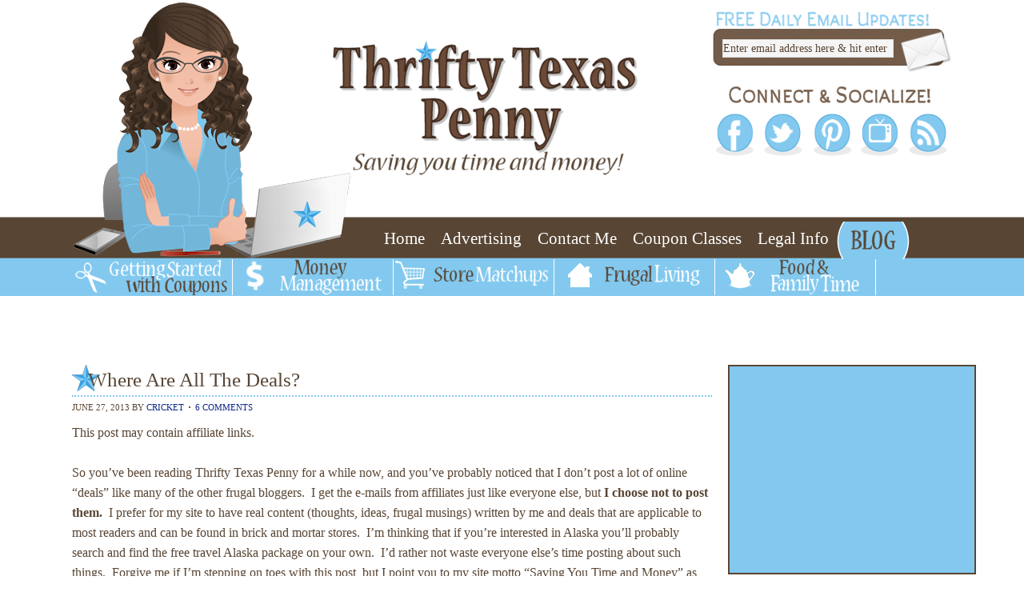

--- FILE ---
content_type: text/html; charset=UTF-8
request_url: http://www.thriftytexaspenny.com/2013/06/where-are-all-the-deals/
body_size: 15206
content:
<!DOCTYPE html PUBLIC "-//W3C//DTD XHTML 1.0 Transitional//EN" "http://www.w3.org/TR/xhtml1/DTD/xhtml1-transitional.dtd">
<html xmlns="http://www.w3.org/1999/xhtml" lang="en-US" xml:lang="en-US" prefix="og: http://ogp.me/ns#">
<head profile="http://gmpg.org/xfn/11">
<meta http-equiv="Content-Type" content="text/html; charset=UTF-8" />
<title>Where Are All The Deals? - Thrifty Texas Penny</title>
<style type='text/css'>
          .no-break br {
            display: none !important;
          }
      </style>
<!-- This site is optimized with the Yoast SEO plugin v3.0.7 - https://yoast.com/wordpress/plugins/seo/ -->
<link rel="canonical" href="http://www.thriftytexaspenny.com/2013/06/where-are-all-the-deals/" />
<meta property="og:locale" content="en_US" />
<meta property="og:type" content="article" />
<meta property="og:title" content="Where Are All The Deals? - Thrifty Texas Penny" />
<meta property="og:description" content="So you&#8217;ve been reading Thrifty Texas Penny for a while now, and you&#8217;ve probably noticed that I don&#8217;t post a lot of online &#8220;deals&#8221; like many of the other frugal bloggers.  I get the e-mails from affiliates just like everyone else, but I choose not to post them.  I prefer for my site to have real content (thoughts, ideas, frugal musings) written by me and deals that are applicable to most readers and can be found in brick and mortar  {Read More}" />
<meta property="og:url" content="http://www.thriftytexaspenny.com/2013/06/where-are-all-the-deals/" />
<meta property="og:site_name" content="Thrifty Texas Penny" />
<meta property="article:section" content="lessons in money" />
<meta property="article:published_time" content="2013-06-27T18:32:00+00:00" />
<meta property="article:modified_time" content="2015-05-07T11:47:31+00:00" />
<meta property="og:updated_time" content="2015-05-07T11:47:31+00:00" />
<!-- / Yoast SEO plugin. -->

<link rel="alternate" type="application/rss+xml" title="Thrifty Texas Penny &raquo; Feed" href="http://www.thriftytexaspenny.com/feed/" />
<link rel="alternate" type="application/rss+xml" title="Thrifty Texas Penny &raquo; Comments Feed" href="http://www.thriftytexaspenny.com/comments/feed/" />
<link rel="alternate" type="application/rss+xml" title="Thrifty Texas Penny &raquo; Where Are All The Deals? Comments Feed" href="http://www.thriftytexaspenny.com/2013/06/where-are-all-the-deals/feed/" />
		<script type="text/javascript">
			window._wpemojiSettings = {"baseUrl":"https:\/\/s.w.org\/images\/core\/emoji\/72x72\/","ext":".png","source":{"concatemoji":"http:\/\/www.thriftytexaspenny.com\/wp-includes\/js\/wp-emoji-release.min.js?ver=4.4.27"}};
			!function(e,n,t){var a;function i(e){var t=n.createElement("canvas"),a=t.getContext&&t.getContext("2d"),i=String.fromCharCode;return!(!a||!a.fillText)&&(a.textBaseline="top",a.font="600 32px Arial","flag"===e?(a.fillText(i(55356,56806,55356,56826),0,0),3e3<t.toDataURL().length):"diversity"===e?(a.fillText(i(55356,57221),0,0),t=a.getImageData(16,16,1,1).data,a.fillText(i(55356,57221,55356,57343),0,0),(t=a.getImageData(16,16,1,1).data)[0],t[1],t[2],t[3],!0):("simple"===e?a.fillText(i(55357,56835),0,0):a.fillText(i(55356,57135),0,0),0!==a.getImageData(16,16,1,1).data[0]))}function o(e){var t=n.createElement("script");t.src=e,t.type="text/javascript",n.getElementsByTagName("head")[0].appendChild(t)}t.supports={simple:i("simple"),flag:i("flag"),unicode8:i("unicode8"),diversity:i("diversity")},t.DOMReady=!1,t.readyCallback=function(){t.DOMReady=!0},t.supports.simple&&t.supports.flag&&t.supports.unicode8&&t.supports.diversity||(a=function(){t.readyCallback()},n.addEventListener?(n.addEventListener("DOMContentLoaded",a,!1),e.addEventListener("load",a,!1)):(e.attachEvent("onload",a),n.attachEvent("onreadystatechange",function(){"complete"===n.readyState&&t.readyCallback()})),(a=t.source||{}).concatemoji?o(a.concatemoji):a.wpemoji&&a.twemoji&&(o(a.twemoji),o(a.wpemoji)))}(window,document,window._wpemojiSettings);
		</script>
		<style type="text/css">
img.wp-smiley,
img.emoji {
	display: inline !important;
	border: none !important;
	box-shadow: none !important;
	height: 1em !important;
	width: 1em !important;
	margin: 0 .07em !important;
	vertical-align: -0.1em !important;
	background: none !important;
	padding: 0 !important;
}
</style>
<link rel='stylesheet' id='custom-theme-by-pixelmedesigns-com-css'  href='http://www.thriftytexaspenny.com/wp-content/themes/thriftytexaspenny/style.css?ver=2.0.1' type='text/css' media='all' />
<!-- This site uses the Google Analytics by Yoast plugin v5.4.6 - Universal enabled - https://yoast.com/wordpress/plugins/google-analytics/ -->
<script type="text/javascript">
	(function(i,s,o,g,r,a,m){i['GoogleAnalyticsObject']=r;i[r]=i[r]||function(){
		(i[r].q=i[r].q||[]).push(arguments)},i[r].l=1*new Date();a=s.createElement(o),
		m=s.getElementsByTagName(o)[0];a.async=1;a.src=g;m.parentNode.insertBefore(a,m)
	})(window,document,'script','//www.google-analytics.com/analytics.js','__gaTracker');

	__gaTracker('create', 'UA-22035270-1', 'auto');
	__gaTracker('set', 'forceSSL', true);
	__gaTracker('send','pageview');

</script>
<!-- / Google Analytics by Yoast -->
<script type='text/javascript' src='http://www.thriftytexaspenny.com/wp-includes/js/jquery/jquery.js?ver=1.11.3'></script>
<script type='text/javascript' src='http://www.thriftytexaspenny.com/wp-includes/js/jquery/jquery-migrate.min.js?ver=1.2.1'></script>
<link rel='https://api.w.org/' href='http://www.thriftytexaspenny.com/wp-json/' />
<link rel="EditURI" type="application/rsd+xml" title="RSD" href="http://www.thriftytexaspenny.com/xmlrpc.php?rsd" />
<link rel="wlwmanifest" type="application/wlwmanifest+xml" href="http://www.thriftytexaspenny.com/wp-includes/wlwmanifest.xml" /> 
<meta name="generator" content="WordPress 4.4.27" />
<link rel='shortlink' href='http://www.thriftytexaspenny.com/?p=2130' />
<link rel="alternate" type="application/json+oembed" href="http://www.thriftytexaspenny.com/wp-json/oembed/1.0/embed?url=http%3A%2F%2Fwww.thriftytexaspenny.com%2F2013%2F06%2Fwhere-are-all-the-deals%2F" />
<link rel="alternate" type="text/xml+oembed" href="http://www.thriftytexaspenny.com/wp-json/oembed/1.0/embed?url=http%3A%2F%2Fwww.thriftytexaspenny.com%2F2013%2F06%2Fwhere-are-all-the-deals%2F&#038;format=xml" />
<script type="text/javascript">
var _gaq = _gaq || [];
_gaq.push(['_setAccount', 'UA-0000000-0']);
_gaq.push(['_trackPageview']);
(function() {
var ga = document.createElement('script'); ga.type = 'text/javascript'; ga.async = true;
ga.src = ('https:' == document.location.protocol ? 'https://ssl' : 'http://www') + '.google-analytics.com/ga.js';
var s = document.getElementsByTagName('script')[0]; s.parentNode.insertBefore(ga, s);
})();
</script>
<script charset="utf-8" type="text/javascript">var switchTo5x=true;</script><script charset="utf-8" type="text/javascript" src="http://w.sharethis.com/button/buttons.js"></script><script type="text/javascript">stLight.options({publisher:'wp.84987219-7d8b-40f7-bbce-c08be4ce6a5f'});var st_type='wordpress3.5.1';</script><link rel="Shortcut Icon" href="http://www.thriftytexaspenny.com/wp-content/themes/thriftytexaspenny/images/favicon.ico" type="image/x-icon" />
<link rel="pingback" href="http://www.thriftytexaspenny.com/xmlrpc.php" />
<style type="text/css">#header { background: url(http://www.thriftytexaspenny.com/wp-content/uploads/2013/05/header2b1.png) no-repeat !important; }</style>
<style type="text/css" id="custom-background-css">
body.custom-background { background-color: #ffffff; background-image: url('http://www.thriftytexaspenny.com/wp-content/uploads/2013/04/bkg-top.png'); background-repeat: repeat-x; background-position: top left; background-attachment: scroll; }
</style>

<!-- BEGIN GADWP v4.9.1.2 Classic Tracking - https://deconf.com/google-analytics-dashboard-wordpress/ -->
<script type="text/javascript">
  var _gaq = _gaq || [];
  _gaq.push(['_setAccount', 'UA-22035270-1']);
  _gaq.push(['_trackPageview']);

  (function() {
    var ga = document.createElement('script'); ga.type = 'text/javascript'; ga.async = true;
    ga.src = ('https:' == document.location.protocol ? 'https://ssl' : 'http://www') + '.google-analytics.com/ga.js';
    var s = document.getElementsByTagName('script')[0]; s.parentNode.insertBefore(ga, s);
  })();
</script>
<!-- END GADWP Classic Tracking -->

</head>
<body class="single single-post postid-2130 single-format-standard custom-background custom-header header-image content-sidebar"><div id="wrap"><div id="header"><div class="wrap"><div id="title-area"><p id="title"><a href="http://www.thriftytexaspenny.com/" title="Thrifty Texas Penny">Thrifty Texas Penny</a></p><p id="description">Saving You Time &amp; Money</p></div><div class="widget-area header-widget-area"><div id="text-7" class="widget widget_text"><div class="widget-wrap">			<div class="textwidget"><center><table height="89" width="300"
 background="http://www.thriftytexaspenny.com/wp-content/uploads/2013/04/email-300x84.png" >
<tr><td><br><center><form style= border:0px solid #11507B; padding:5px; action="http://feedburner.google.com/fb/a/mailverify" method="post" target="popupwindow" onsubmit="window.open('http://feedburner.google.com/fb/a/mailverify?uri=ThriftyTexasPennyemail', 'popupwindow', 'scrollbars=yes,width=664,height=470');return true"><input type="text" style="margin-top:-10px; width:212px;font-size:14px;margin-left:-60px;" name="email" value="Enter email address here & hit enter" onfocus="this.value=''"/><input type="hidden" value="ThriftyTexasPennyemail" name="uri"/></form></center></td></tr>
</table></center></div>
		</div></div>
<div id="text-3" class="widget widget_text"><div class="widget-wrap">			<div class="textwidget"><p><center><img src="http://www.thriftytexaspenny.com/wp-content/uploads/2013/04/connect.png"><br />
<img id="Image-Maps_3201304230636374" src="http://www.thriftytexaspenny.com/wp-content/uploads/2013/04/Social.png" usemap="#Image-Maps_3201304230636374" border="0" width="400" height="60" target="_blank" alt="" /></p>
<map id="_Image-Maps_3201304230636374" name="Image-Maps_3201304230636374">
<area shape="rect" coords="30,5,71,51" href="http://www.facebook.com/ThriftyTexasPenny" target="_blank" alt="Facebook" title="Facebook" onMouseOver="if(document.images) document.getElementById('Image-Maps_3201304230636374').src= 'http://www.thriftytexaspenny.com/wp-content/uploads/2013/04/Sociaf.png';" onMouseOut="if(document.images) document.getElementById('Image-Maps_3201304230636374').src= 'http://www.thriftytexaspenny.com/wp-content/uploads/2013/04/Social.png';"  />
<area shape="rect" coords="90,4,133,51" href="https://twitter.com/thriftytexaspen" target="_blank" alt="Twitter" title="Twitter" onMouseOver="if(document.images) document.getElementById('Image-Maps_3201304230636374').src= 'http://www.thriftytexaspenny.com/wp-content/uploads/2013/04/Sociat.png';" onMouseOut="if(document.images) document.getElementById('Image-Maps_3201304230636374').src= 'http://www.thriftytexaspenny.com/wp-content/uploads/2013/04/Social.png';"  />
<area shape="rect" coords="149,5,190,51" href="http://pinterest.com/thriftytexaspen/" target="_blank" alt="Pinterest" title="Pinterest" onMouseOver="if(document.images) document.getElementById('Image-Maps_3201304230636374').src= 'http://www.thriftytexaspenny.com/wp-content/uploads/2013/04/Sociap.png';" onMouseOut="if(document.images) document.getElementById('Image-Maps_3201304230636374').src= 'http://www.thriftytexaspenny.com/wp-content/uploads/2013/04/Social.png';"  />
<area shape="rect" coords="207,5,248,51" href="http://www.youtube.com/cricketscts" target="_blank" alt="YouTube" title="YouTube" onMouseOver="if(document.images) document.getElementById('Image-Maps_3201304230636374').src= 'http://www.thriftytexaspenny.com/wp-content/uploads/2013/04/Sociay.png';" onMouseOut="if(document.images) document.getElementById('Image-Maps_3201304230636374').src= 'http://www.thriftytexaspenny.com/wp-content/uploads/2013/04/Social.png';"  />
<area shape="rect" coords="269,5,310,51" href="http://feeds.feedburner.com/ThriftyTexasPenny" target="_blank" alt="RSS Feed" title="RSS Feed" onMouseOver="if(document.images) document.getElementById('Image-Maps_3201304230636374').src= 'http://www.thriftytexaspenny.com/wp-content/uploads/2013/04/Socialr.png';" onMouseOut="if(document.images) document.getElementById('Image-Maps_3201304230636374').src= 'http://www.thriftytexaspenny.com/wp-content/uploads/2013/04/Social.png';"  />
</map>
<p></center><br /></p>
</div>
		</div></div>
</div></div></div><div id="nav"><div class="wrap"><ul id="menu-main" class="menu genesis-nav-menu menu-primary js-superfish"><li id="menu-item-2529" class="menu-item menu-item-type-custom menu-item-object-custom menu-item-home menu-item-2529"><a href="http://www.thriftytexaspenny.com/">Home</a></li>
<li id="menu-item-2562" class="menu-item menu-item-type-post_type menu-item-object-page menu-item-2562"><a href="http://www.thriftytexaspenny.com/advertising-on-thrifty-texas-penny/">Advertising</a></li>
<li id="menu-item-2563" class="menu-item menu-item-type-post_type menu-item-object-page menu-item-2563"><a href="http://www.thriftytexaspenny.com/contact-thrifty-texas-penny/">Contact Me</a></li>
<li id="menu-item-2575" class="menu-item menu-item-type-custom menu-item-object-custom menu-item-2575"><a href="http://www.thriftytexaspenny.com/category/coupon-classes/">Coupon Classes</a></li>
<li id="menu-item-2574" class="menu-item menu-item-type-post_type menu-item-object-page menu-item-2574"><a href="http://www.thriftytexaspenny.com/disclosure-policy/">Legal Info</a></li>
<li id="menu-item-2565" class="blog menu-item menu-item-type-custom menu-item-object-custom menu-item-2565"><a href="http://www.ThriftyTexasPenny.com/blog" onclick="__gaTracker('send', 'event', 'outbound-widget', 'http://www.ThriftyTexasPenny.com/blog', 'BLOG');">BLOG</a></li>
</ul></div></div><div id="subnav"><div class="wrap"><ul id="menu-image" class="menu genesis-nav-menu menu-secondary js-superfish"><li id="menu-item-2576" class="coupons menu-item menu-item-type-custom menu-item-object-custom menu-item-has-children menu-item-2576"><a href="http://www.thriftytexaspenny.com/2011/04/secret-to-couponing-is-not-coupons.html">Couponing</a>
<ul class="sub-menu">
	<li id="menu-item-2580" class="menu-item menu-item-type-custom menu-item-object-custom menu-item-2580"><a href="http://www.thriftytexaspenny.com/coupon-information/">Where  to Get Coupons</a></li>
	<li id="menu-item-2579" class="menu-item menu-item-type-custom menu-item-object-custom menu-item-2579"><a href="http://www.thriftytexaspenny.com/2011/05/how-many-coupon-inserts-should-you-get.html">How Many Newspapers You Should Buy</a></li>
	<li id="menu-item-2578" class="menu-item menu-item-type-custom menu-item-object-custom menu-item-2578"><a href="http://www.thriftytexaspenny.com/2011/07/does-couponing-take-too-much-time/">How to Organize Coupons</a></li>
	<li id="menu-item-2577" class="menu-item menu-item-type-custom menu-item-object-custom menu-item-2577"><a href="http://www.thriftytexaspenny.com/2011/04/secret-to-couponing-is-not-coupons.html">The Secret to Couponing</a></li>
	<li id="menu-item-2581" class="menu-item menu-item-type-custom menu-item-object-custom menu-item-2581"><a href="http://www.thriftytexaspenny.com/2012/01/4-steps-to-building-realistic-stockpile.html">Building a Stockpile</a></li>
	<li id="menu-item-2582" class="menu-item menu-item-type-custom menu-item-object-custom menu-item-2582"><a href="http://www.thriftytexaspenny.com/2012/04/reducing-your-grocery-and-household-budget/">Reducing Your Grocery &#038; Household Budget</a></li>
	<li id="menu-item-2963" class="menu-item menu-item-type-post_type menu-item-object-page menu-item-2963"><a href="http://www.thriftytexaspenny.com/coupon-database/">Coupon Database</a></li>
</ul>
</li>
<li id="menu-item-2583" class="money menu-item menu-item-type-custom menu-item-object-custom menu-item-has-children menu-item-2583"><a href="http://www.thriftytexaspenny.com/category/ways-to-make-money/">Money</a>
<ul class="sub-menu">
	<li id="menu-item-2587" class="menu-item menu-item-type-custom menu-item-object-custom menu-item-has-children menu-item-2587"><a href="http://www.thriftytexaspenny.com/category/debt/">Getting Out of Debt</a>
	<ul class="sub-menu">
		<li id="menu-item-2964" class="menu-item menu-item-type-taxonomy menu-item-object-category menu-item-2964"><a href="http://www.thriftytexaspenny.com/category/budgeting/">Budgeting</a></li>
		<li id="menu-item-2965" class="menu-item menu-item-type-taxonomy menu-item-object-category menu-item-2965"><a href="http://www.thriftytexaspenny.com/category/cost-comparisons/">Cost Comparisons</a></li>
	</ul>
</li>
	<li id="menu-item-2586" class="menu-item menu-item-type-custom menu-item-object-custom menu-item-2586"><a href="http://www.thriftytexaspenny.com/category/lessons-in-money/">Lessons in Money</a></li>
	<li id="menu-item-2584" class="menu-item menu-item-type-custom menu-item-object-custom menu-item-has-children menu-item-2584"><a href="http://www.thriftytexaspenny.com/category/ways-to-make-money/">Ways to Make Money</a>
	<ul class="sub-menu">
		<li id="menu-item-2966" class="menu-item menu-item-type-taxonomy menu-item-object-category menu-item-2966"><a href="http://www.thriftytexaspenny.com/category/yard-sales/">Yard Sales</a></li>
	</ul>
</li>
	<li id="menu-item-2585" class="menu-item menu-item-type-custom menu-item-object-custom menu-item-2585"><a href="http://www.thriftytexaspenny.com/category/ways-to-save-money/">Ways to Save Money</a></li>
</ul>
</li>
<li id="menu-item-2629" class="store menu-item menu-item-type-taxonomy menu-item-object-category menu-item-has-children menu-item-2629"><a href="http://www.thriftytexaspenny.com/category/store-matchups/">Store Matchups</a>
<ul class="sub-menu">
	<li id="menu-item-5896" class="menu-item menu-item-type-custom menu-item-object-custom menu-item-has-children menu-item-5896"><a href="http://#" onclick="__gaTracker('send', 'event', 'outbound-widget', 'http://#', 'Drugstores');">Drugstores</a>
	<ul class="sub-menu">
		<li id="menu-item-2598" class="menu-item menu-item-type-taxonomy menu-item-object-category menu-item-has-children menu-item-2598"><a href="http://www.thriftytexaspenny.com/category/cvs/">CVS Matchups</a>
		<ul class="sub-menu">
			<li id="menu-item-2603" class="menu-item menu-item-type-post_type menu-item-object-page menu-item-2603"><a href="http://www.thriftytexaspenny.com/making-cvs-work-for-you/">CVS Tutorial</a></li>
			<li id="menu-item-2599" class="menu-item menu-item-type-taxonomy menu-item-object-category menu-item-2599"><a href="http://www.thriftytexaspenny.com/category/cvs-scenarios/">CVS Scenarios</a></li>
			<li id="menu-item-2604" class="menu-item menu-item-type-custom menu-item-object-custom menu-item-2604"><a href="http://www.cvs.com/bizcontent/general/help/coupon-policy.pdf" onclick="__gaTracker('send', 'event', 'download', 'http://www.cvs.com/bizcontent/general/help/coupon-policy.pdf');">CVS Coupon Policy</a></li>
		</ul>
</li>
		<li id="menu-item-2590" class="menu-item menu-item-type-taxonomy menu-item-object-category menu-item-has-children menu-item-2590"><a href="http://www.thriftytexaspenny.com/category/walgreens/">Walgreens Matchups</a>
		<ul class="sub-menu">
			<li id="menu-item-2591" class="menu-item menu-item-type-taxonomy menu-item-object-category menu-item-2591"><a href="http://www.thriftytexaspenny.com/category/walgreens-scenario/">Walgreens Scenarios</a></li>
			<li id="menu-item-2605" class="menu-item menu-item-type-custom menu-item-object-custom menu-item-2605"><a href="http://www.thriftytexaspenny.com/2012/09/new-walgreens-balance-rewards-program.html">Balance Rewards Tutorial</a></li>
			<li id="menu-item-2606" class="menu-item menu-item-type-custom menu-item-object-custom menu-item-2606"><a href="http://www.thriftytexaspenny.com/2012/03/how-the-easy-saver-rebate-program-works/">Easy Saver Rebates Tutorial</a></li>
			<li id="menu-item-2607" class="menu-item menu-item-type-custom menu-item-object-custom menu-item-2607"><a href="http://www.thriftytexaspenny.com/2010/08/how-to-roll-with-walgreens.html">Register Rewards Tutorial</a></li>
			<li id="menu-item-2608" class="menu-item menu-item-type-custom menu-item-object-custom menu-item-2608"><a href="http://www.walgreens.com/topic/generalhelp/coupon_policy_main.jsp" onclick="__gaTracker('send', 'event', 'outbound-widget', 'http://www.walgreens.com/topic/generalhelp/coupon_policy_main.jsp', 'Walgreens Coupon Policy');">Walgreens Coupon Policy</a></li>
		</ul>
</li>
	</ul>
</li>
	<li id="menu-item-5897" class="menu-item menu-item-type-custom menu-item-object-custom menu-item-has-children menu-item-5897"><a href="http://#" onclick="__gaTracker('send', 'event', 'outbound-widget', 'http://#', 'Local Grocery Stores');">Local Grocery Stores</a>
	<ul class="sub-menu">
		<li id="menu-item-2596" class="menu-item menu-item-type-taxonomy menu-item-object-category menu-item-2596"><a href="http://www.thriftytexaspenny.com/category/albertsons/">Albertson&#8217;s  Matchups</a></li>
		<li id="menu-item-2609" class="menu-item menu-item-type-taxonomy menu-item-object-category menu-item-has-children menu-item-2609"><a href="http://www.thriftytexaspenny.com/category/brookshire-brothers/">Brookshire Brothers  Matchups</a>
		<ul class="sub-menu">
			<li id="menu-item-2610" class="menu-item menu-item-type-custom menu-item-object-custom menu-item-2610"><a href="http://live.brookshirebrothers.com/company/couponpolicy" onclick="__gaTracker('send', 'event', 'outbound-widget', 'http://live.brookshirebrothers.com/company/couponpolicy', 'Brookshire Brother&#8217;s Coupon Policy');">Brookshire Brother&#8217;s Coupon Policy</a></li>
		</ul>
</li>
		<li id="menu-item-5894" class="menu-item menu-item-type-taxonomy menu-item-object-category menu-item-has-children menu-item-5894"><a href="http://www.thriftytexaspenny.com/category/brookshires/">Brookshire&#8217;s</a>
		<ul class="sub-menu">
			<li id="menu-item-5895" class="menu-item menu-item-type-custom menu-item-object-custom menu-item-5895"><a href="http://www.brookshires.com/coupon-acceptance-policy/" onclick="__gaTracker('send', 'event', 'outbound-widget', 'http://www.brookshires.com/coupon-acceptance-policy/', 'Brookshire&#8217;s Coupon Policy');">Brookshire&#8217;s Coupon Policy</a></li>
		</ul>
</li>
		<li id="menu-item-2611" class="menu-item menu-item-type-taxonomy menu-item-object-category menu-item-2611"><a href="http://www.thriftytexaspenny.com/category/kroger/">Kroger Matchups</a></li>
		<li id="menu-item-2612" class="menu-item menu-item-type-taxonomy menu-item-object-category menu-item-has-children menu-item-2612"><a href="http://www.thriftytexaspenny.com/category/super-1-foods/">Super 1 Foods Matchups</a>
		<ul class="sub-menu">
			<li id="menu-item-2613" class="menu-item menu-item-type-custom menu-item-object-custom menu-item-2613"><a href="http://www.super1foods.com/cnt/CouponsAcceptancePolicy.html" onclick="__gaTracker('send', 'event', 'outbound-widget', 'http://www.super1foods.com/cnt/CouponsAcceptancePolicy.html', 'Super 1 Foods Coupon Policy');">Super 1 Foods Coupon Policy</a></li>
		</ul>
</li>
	</ul>
</li>
	<li id="menu-item-5898" class="menu-item menu-item-type-custom menu-item-object-custom menu-item-has-children menu-item-5898"><a href="http://#" onclick="__gaTracker('send', 'event', 'outbound-widget', 'http://#', 'Big Box/Discount Stores');">Big Box/Discount Stores</a>
	<ul class="sub-menu">
		<li id="menu-item-2601" class="menu-item menu-item-type-taxonomy menu-item-object-category menu-item-has-children menu-item-2601"><a href="http://www.thriftytexaspenny.com/category/dollar-tree/">Dollar Tree Matchups</a>
		<ul class="sub-menu">
			<li id="menu-item-2602" class="menu-item menu-item-type-custom menu-item-object-custom menu-item-2602"><a href="http://www.dollartree.com/custserv/custserv.jsp?pageName=TermsConditions" onclick="__gaTracker('send', 'event', 'outbound-widget', 'http://www.dollartree.com/custserv/custserv.jsp?pageName=TermsConditions', 'Dollar Tree Coupon Policy');">Dollar Tree Coupon Policy</a></li>
		</ul>
</li>
		<li id="menu-item-2589" class="menu-item menu-item-type-taxonomy menu-item-object-category menu-item-has-children menu-item-2589"><a href="http://www.thriftytexaspenny.com/category/target/">Target Matchups</a>
		<ul class="sub-menu">
			<li id="menu-item-2593" class="menu-item menu-item-type-custom menu-item-object-custom menu-item-2593"><a href="http://www.target.com/HelpContent?help=%2Fsites%2Fhtml%2FTargetOnline%2Fhelp%2Fpromotions_sweepstakes_and_discounts%2Ftarget_coupon_policy%2Ftarget_coupon_policy.html" onclick="__gaTracker('send', 'event', 'outbound-widget', 'http://www.target.com/HelpContent?help=%2Fsites%2Fhtml%2FTargetOnline%2Fhelp%2Fpromotions_sweepstakes_and_discounts%2Ftarget_coupon_policy%2Ftarget_coupon_policy.html', 'Target Coupon Policy');">Target Coupon Policy</a></li>
		</ul>
</li>
		<li id="menu-item-2592" class="menu-item menu-item-type-taxonomy menu-item-object-category menu-item-has-children menu-item-2592"><a href="http://www.thriftytexaspenny.com/category/walmart/">Walmart Matchups</a>
		<ul class="sub-menu">
			<li id="menu-item-2594" class="menu-item menu-item-type-custom menu-item-object-custom menu-item-2594"><a href="http://corporate.walmart.com/coupon-policy" onclick="__gaTracker('send', 'event', 'outbound-widget', 'http://corporate.walmart.com/coupon-policy', 'Walmart Coupon Policy');">Walmart Coupon Policy</a></li>
			<li id="menu-item-2595" class="menu-item menu-item-type-custom menu-item-object-custom menu-item-2595"><a href="http://corporate.walmart.com/ad-match-guarantee" onclick="__gaTracker('send', 'event', 'outbound-widget', 'http://corporate.walmart.com/ad-match-guarantee', 'Walmart Ad Match Policy');">Walmart Ad Match Policy</a></li>
		</ul>
</li>
	</ul>
</li>
</ul>
</li>
<li id="menu-item-2621" class="frugal menu-item menu-item-type-custom menu-item-object-custom menu-item-has-children menu-item-2621"><a href="http://www.thriftytexaspenny.com/category/homemaking-plan/">Frugal</a>
<ul class="sub-menu">
	<li id="menu-item-2618" class="menu-item menu-item-type-custom menu-item-object-custom menu-item-2618"><a href="http://www.thriftytexaspenny.com/category/being-thrifty/">Being Thrfity</a></li>
	<li id="menu-item-2619" class="menu-item menu-item-type-custom menu-item-object-custom menu-item-2619"><a href="http://www.thriftytexaspenny.com/category/being-frugal/">Being Frugal</a></li>
	<li id="menu-item-2973" class="menu-item menu-item-type-taxonomy menu-item-object-category menu-item-2973"><a href="http://www.thriftytexaspenny.com/category/challenges/">Frugal Challenges</a></li>
	<li id="menu-item-2620" class="menu-item menu-item-type-taxonomy menu-item-object-category menu-item-2620"><a href="http://www.thriftytexaspenny.com/category/homemaking-plan/">Homemaking Plan</a></li>
	<li id="menu-item-2978" class="menu-item menu-item-type-taxonomy menu-item-object-category menu-item-2978"><a href="http://www.thriftytexaspenny.com/category/household-management/">Household Management</a></li>
	<li id="menu-item-2981" class="menu-item menu-item-type-taxonomy menu-item-object-category menu-item-2981"><a href="http://www.thriftytexaspenny.com/category/menu-plan/">Menu Plan</a></li>
</ul>
</li>
<li id="menu-item-2622" class="food menu-item menu-item-type-custom menu-item-object-custom menu-item-has-children menu-item-2622"><a href="http://www.thriftytexaspenny.com/category/family-fun/">Food and Family</a>
<ul class="sub-menu">
	<li id="menu-item-2623" class="menu-item menu-item-type-custom menu-item-object-custom menu-item-has-children menu-item-2623"><a href="http://www.thriftytexaspenny.com/category/family-fun/">Family Fun</a>
	<ul class="sub-menu">
		<li id="menu-item-2974" class="menu-item menu-item-type-taxonomy menu-item-object-category menu-item-2974"><a href="http://www.thriftytexaspenny.com/category/crafts/">Crafts</a></li>
		<li id="menu-item-2975" class="menu-item menu-item-type-taxonomy menu-item-object-category menu-item-2975"><a href="http://www.thriftytexaspenny.com/category/disney/">Disney</a></li>
		<li id="menu-item-2976" class="menu-item menu-item-type-taxonomy menu-item-object-category menu-item-2976"><a href="http://www.thriftytexaspenny.com/category/games/">Games</a></li>
		<li id="menu-item-2971" class="menu-item menu-item-type-taxonomy menu-item-object-category menu-item-2971"><a href="http://www.thriftytexaspenny.com/category/travelling/">Travelling</a></li>
	</ul>
</li>
	<li id="menu-item-2624" class="menu-item menu-item-type-taxonomy menu-item-object-category menu-item-has-children menu-item-2624"><a href="http://www.thriftytexaspenny.com/category/kids/">Kids</a>
	<ul class="sub-menu">
		<li id="menu-item-2972" class="menu-item menu-item-type-taxonomy menu-item-object-category menu-item-2972"><a href="http://www.thriftytexaspenny.com/category/baby/">Baby</a></li>
		<li id="menu-item-2980" class="menu-item menu-item-type-taxonomy menu-item-object-category menu-item-2980"><a href="http://www.thriftytexaspenny.com/category/legos/">Legos</a></li>
		<li id="menu-item-2983" class="menu-item menu-item-type-taxonomy menu-item-object-category menu-item-2983"><a href="http://www.thriftytexaspenny.com/category/preschool-activities/">Preschool Activities</a></li>
		<li id="menu-item-2967" class="menu-item menu-item-type-taxonomy menu-item-object-category menu-item-2967"><a href="http://www.thriftytexaspenny.com/category/school-supplies/">School Supplies</a></li>
	</ul>
</li>
	<li id="menu-item-2979" class="menu-item menu-item-type-taxonomy menu-item-object-category menu-item-2979"><a href="http://www.thriftytexaspenny.com/category/kitchen/">Kitchen</a></li>
	<li id="menu-item-2982" class="menu-item menu-item-type-taxonomy menu-item-object-category menu-item-2982"><a href="http://www.thriftytexaspenny.com/category/organization/">Organization</a></li>
	<li id="menu-item-2625" class="menu-item menu-item-type-taxonomy menu-item-object-category menu-item-2625"><a href="http://www.thriftytexaspenny.com/category/parenting-frustrations-and-joys/">Parenting Frustrations and Joys</a></li>
	<li id="menu-item-2626" class="menu-item menu-item-type-taxonomy menu-item-object-category menu-item-2626"><a href="http://www.thriftytexaspenny.com/category/recipe-hop/">Recipe Hop</a></li>
	<li id="menu-item-2627" class="menu-item menu-item-type-taxonomy menu-item-object-category menu-item-2627"><a href="http://www.thriftytexaspenny.com/category/recipes/">Recipes</a></li>
	<li id="menu-item-2968" class="menu-item menu-item-type-taxonomy menu-item-object-category menu-item-2968"><a href="http://www.thriftytexaspenny.com/category/sewing/">Sewing</a></li>
	<li id="menu-item-2969" class="menu-item menu-item-type-taxonomy menu-item-object-category current-post-ancestor current-menu-parent current-post-parent menu-item-2969"><a href="http://www.thriftytexaspenny.com/category/time-savers/">Time Savers</a></li>
	<li id="menu-item-2970" class="menu-item menu-item-type-taxonomy menu-item-object-category menu-item-2970"><a href="http://www.thriftytexaspenny.com/category/tips-for-tuesday/">Tips for Tuesday</a></li>
</ul>
</li>
<li id="menu-item-9963" class="menu-item menu-item-type-custom menu-item-object-custom menu-item-9963"><a href="http://www.cvsscenarios.com" onclick="__gaTracker('send', 'event', 'outbound-widget', 'http://www.cvsscenarios.com', 'CVS scenarios');">CVS scenarios</a></li>
</ul></div></div><div id="inner"><div class="wrap"><div id="content-sidebar-wrap"><div id="content" class="hfeed"><div class="post-2130 post type-post status-publish format-standard hentry category-lessons-in-money category-time-savers category-ways-to-save-money entry"><h1 class="entry-title">Where Are All The Deals?</h1> 

<div class="post-info"><span class="date published time" title="2013-06-27T18:32:00+00:00">June 27, 2013</span>  by <span class="author vcard"><span class="fn"><a href="http://www.thriftytexaspenny.com/author/cricket/" title="Cricket" rel="author">Cricket</a></span></span> <span class="post-comments"><a href="http://www.thriftytexaspenny.com/2013/06/where-are-all-the-deals/#comments">6 Comments</a></span> </div> This post may contain affiliate links.  
<span class='st_facebook_buttons' st_title='Where Are All The Deals?' st_url='http://www.thriftytexaspenny.com/2013/06/where-are-all-the-deals/' displayText='facebook'></span><span st_via='thriftytexaspen' st_username='thriftytexaspen' class='st_twitter_buttons' st_title='Where Are All The Deals?' st_url='http://www.thriftytexaspenny.com/2013/06/where-are-all-the-deals/' displayText='twitter'></span><span class='st_email_buttons' st_title='Where Are All The Deals?' st_url='http://www.thriftytexaspenny.com/2013/06/where-are-all-the-deals/' displayText='email'></span><span class='st_fblike_buttons' st_title='Where Are All The Deals?' st_url='http://www.thriftytexaspenny.com/2013/06/where-are-all-the-deals/' displayText='fblike'></span><span class='st_plusone_buttons' st_title='Where Are All The Deals?' st_url='http://www.thriftytexaspenny.com/2013/06/where-are-all-the-deals/' displayText='plusone'></span><span class='st_pinterest_buttons' st_title='Where Are All The Deals?' st_url='http://www.thriftytexaspenny.com/2013/06/where-are-all-the-deals/' displayText='pinterest'></span><span class='st_instagram_buttons' st_title='Where Are All The Deals?' st_url='http://www.thriftytexaspenny.com/2013/06/where-are-all-the-deals/' displayText='instagram'></span><br></br>
<div class="entry-content"><p>So you&#8217;ve been reading Thrifty Texas Penny for a while now, and you&#8217;ve probably noticed that I don&#8217;t post a lot of online &#8220;deals&#8221; like many of the other frugal bloggers.  I get the e-mails from affiliates just like everyone else, but <b>I choose not to post them.</b>  I prefer for my site to have real content (thoughts, ideas, frugal musings) written by me and deals that are applicable to most readers and can be found in brick and mortar stores.  I&#8217;m thinking that if you&#8217;re interested in Alaska you&#8217;ll probably search and find the free travel Alaska package on your own.  I&#8217;d rather not waste everyone else&#8217;s time posting about such things.  Forgive me if I&#8217;m stepping on toes with this post, but I point you to my site motto &#8220;Saving You Time and Money&#8221; as my reasoning.</p>
<ul>
<li><b>Deals rob us of time.</b>  They take time for me to write &amp; post them and for you to sift through them.  If it&#8217;s an &#8220;excellent can&#8217;t be missed deal&#8221; I will usually only post it if it hasn&#8217;t already been posted on my favorite &#8220;deals&#8221; blogs.  For me personally, I don&#8217;t want to spend the time to print out a Q for a free drink at the convenience store and haul both kiddos into the store to get it.  Just not worth it for a free drink I didn&#8217;t need in the first place.  If it&#8217;s deals you&#8217;re looking for I recommend <a href="http://www.commonsensewithmoney.com/" onclick="__gaTracker('send', 'event', 'outbound-article', 'http://www.commonsensewithmoney.com/', 'Common Sense with Money');" target="_blank">Common Sense with Money</a> or <a href="www.hip2save.com" target="_blank">Hip 2 Save</a>. Both of these sites, and many more, do a great job at posting lots of deals all day long for you to partake in.</li>
<li><b>Deals cost us money</b>&#8211; often more than we think.  The more we see &#8220;great deals&#8221; the more we are tempted.  It may start with a darling outfit for our daughter at just $6.99, but then we add another dress at $18.99 to get the free shipping.  You also see an adorable little sweater vest that would be perfect for your nephew, but can&#8217;t leave out his sister.  You get the idea- pretty soon the $6.99 purchase has ballooned to $50- and we still think we&#8217;ve gotten a great deal!  Online retailers make it easy to tempt us to buy more because we don&#8217;t have to exercise our legs to go look at the items.  We save money two ways- by not spending, and by spending as little as possible on the things that must be bought.  Most online deals are only tempting us to spend money on things we don&#8217;t truly need. <b>We want because we have, and we will only want more because we have more.  Eventually we have to realize that what we have is enough. </b></li>
<li><b>Deals tempt us to &#8220;keep up with the Jones'&#8221; because we <i>think</i> we can afford to as such great prices.</b>  I do believe that it&#8217;s great to splurge on some nice things at great prices every once in a while.  I even promote the local deals for restaurants because eating out is a treat that my family enjoys and is more memorable than a new pair of pants that I bought for $4.99 online.  The problem with shopping online deals is that we begin to feel like we always have to have those things- and they may not always be at such great discounts.  We all have to step back and decide if what we have for our families is enough.  Are 7, 14, or 21 outfits for your 6 yr old&#8217;s winter wardrobe enough?  Will those clothes mean more to your kids than the time spent doing something with your kids?  What&#8217;s best for your family may be different than mine, and that&#8217;s ok!</li>
<li>It&#8217;s easy to <b>run out of time for being economical </b>when we are hunting for online deals. When I first started following a few blogs with online deals, I would spend too much time making sure I didn&#8217;t miss out on something good.  I can&#8217;t count the number of nights I would end up putting in a frozen pizza for dinner because I was reading blogs instead of cooking.  I finally had to take a step back and realize that it wasn&#8217;t worth my time to real all these blogs (that had 95% of the same deals BTW) if it cost me time with my family and a higher grocery cost cancelled out any online savings I found.</li>
</ul>
<p>If you&#8217;re still reading this I hope you see what<strong> I want this website to be: A place where you can come to learn (or remind yourself) how to save money and save it on the things that you would spend money on in the first place</strong>.  Being frugal is a way of life.  It&#8217;s not just about getting the best deal.  If it&#8217;s a deal on something you didn&#8217;t need in the first place- it&#8217;s no deal at all.  <strong>Being frugal is about saving money, saving time, and saving energy.  This blog is about all three.</strong></p>
<p>Forgive me if I&#8217;ve offended anyone that likes to shop the online deals.  I just want to share what this blog is about and why it is that way.  I could post all the deals that advertisers and affiliates send me, but I can&#8217;t in good conscience because that would be putting my interests ahead of your own.  I&#8217;m not here to turn a huge profit because you click through an affiliate link.   (this is why most affiliates and advertisers are on my sidebar and not in the content portion of the page) The money I receive from affiliates goes directly towards paying for the cost of running this website.  It is a ministry to share with each of you each week and to help you be more efficient in your homes.  That, my friends, is enough for me.</p>
<p><em>This post was originally published on February 19th, 2011.</em></p>
<!--<rdf:RDF xmlns:rdf="http://www.w3.org/1999/02/22-rdf-syntax-ns#"
			xmlns:dc="http://purl.org/dc/elements/1.1/"
			xmlns:trackback="http://madskills.com/public/xml/rss/module/trackback/">
		<rdf:Description rdf:about="http://www.thriftytexaspenny.com/2013/06/where-are-all-the-deals/"
    dc:identifier="http://www.thriftytexaspenny.com/2013/06/where-are-all-the-deals/"
    dc:title="Where Are All The Deals?"
    trackback:ping="http://www.thriftytexaspenny.com/2013/06/where-are-all-the-deals/trackback/" />
</rdf:RDF>-->
<center><script type="text/javascript"><!--
google_ad_client = "ca-pub-5784334593736322";
/* TTP250 */
google_ad_slot = "2219150465";
google_ad_width = 250;
google_ad_height = 250;
//-->
</script>
<script type="text/javascript"
src="http://pagead2.googlesyndication.com/pagead/show_ads.js">
</script></center>
</div><div class="post-meta"><span class="categories">Filed Under: <a href="http://www.thriftytexaspenny.com/category/lessons-in-money/" rel="category tag">lessons in money</a>, <a href="http://www.thriftytexaspenny.com/category/time-savers/" rel="category tag">time savers</a>, <a href="http://www.thriftytexaspenny.com/category/ways-to-save-money/" rel="category tag">ways to save money</a></span> </div></div><div id="comments"><h3>Comments</h3><ol class="comment-list">
	<li class="comment even thread-even depth-1" id="comment-186">

		
		<div class="comment-header">
			<div class="comment-author vcard">
				<img alt='' src='http://1.gravatar.com/avatar/41dc3e007986c35dc46763689fa93174?s=48&#038;d=identicon&#038;r=g' srcset='http://1.gravatar.com/avatar/41dc3e007986c35dc46763689fa93174?s=96&amp;d=identicon&amp;r=g 2x' class='avatar avatar-48 photo' height='48' width='48' />				<cite class="fn"><a href='http://www.blogger.com/profile/05739375428811363952' rel='external nofollow' class='url'>Pary Moppins</a></cite> <span class="says">says:</span>		 	</div>

			<div class="comment-meta commentmetadata">
				<a href="http://www.thriftytexaspenny.com/2013/06/where-are-all-the-deals/#comment-186">February 17, 2011 at 11:28 pm</a>
							</div>
		</div>

		<div class="comment-content">
			
			<p>Amen!</p>
		</div>

		<div class="reply">
			<a rel='nofollow' class='comment-reply-link' href='http://www.thriftytexaspenny.com/2013/06/where-are-all-the-deals/?replytocom=186#respond' onclick='return addComment.moveForm( "comment-186", "186", "respond", "2130" )' aria-label='Reply to Pary Moppins'>Reply</a>		</div>

		</li><!-- #comment-## -->

	<li class="comment odd alt thread-odd thread-alt depth-1" id="comment-187">

		
		<div class="comment-header">
			<div class="comment-author vcard">
				<img alt='' src='http://1.gravatar.com/avatar/41dc3e007986c35dc46763689fa93174?s=48&#038;d=identicon&#038;r=g' srcset='http://1.gravatar.com/avatar/41dc3e007986c35dc46763689fa93174?s=96&amp;d=identicon&amp;r=g 2x' class='avatar avatar-48 photo' height='48' width='48' />				<cite class="fn"><a href='http://www.blogger.com/profile/07753273281904999920' rel='external nofollow' class='url'>Johnlyn ~ Frugality and Homemaking</a></cite> <span class="says">says:</span>		 	</div>

			<div class="comment-meta commentmetadata">
				<a href="http://www.thriftytexaspenny.com/2013/06/where-are-all-the-deals/#comment-187">February 18, 2011 at 12:48 am</a>
							</div>
		</div>

		<div class="comment-content">
			
			<p>Okay now that is freaky.</p>
<p>Not only are you about saving time and money, you believe you are providing a ministry.</p>
<p>That is EXACTLY how I feel.</p>
<p>It took me a long time not to freak out over every deal that was out there. I have wasted so much time!</p>
<p>Thank you for your honesty.</p>
		</div>

		<div class="reply">
			<a rel='nofollow' class='comment-reply-link' href='http://www.thriftytexaspenny.com/2013/06/where-are-all-the-deals/?replytocom=187#respond' onclick='return addComment.moveForm( "comment-187", "187", "respond", "2130" )' aria-label='Reply to Johnlyn ~ Frugality and Homemaking'>Reply</a>		</div>

		</li><!-- #comment-## -->

	<li class="comment even thread-even depth-1" id="comment-201">

		
		<div class="comment-header">
			<div class="comment-author vcard">
				<img alt='' src='http://1.gravatar.com/avatar/41dc3e007986c35dc46763689fa93174?s=48&#038;d=identicon&#038;r=g' srcset='http://1.gravatar.com/avatar/41dc3e007986c35dc46763689fa93174?s=96&amp;d=identicon&amp;r=g 2x' class='avatar avatar-48 photo' height='48' width='48' />				<cite class="fn"><a href='http://www.blogger.com/profile/11816018179869464076' rel='external nofollow' class='url'>ACMommy3</a></cite> <span class="says">says:</span>		 	</div>

			<div class="comment-meta commentmetadata">
				<a href="http://www.thriftytexaspenny.com/2013/06/where-are-all-the-deals/#comment-201">February 21, 2011 at 2:41 am</a>
							</div>
		</div>

		<div class="comment-content">
			
			<p>Great post, sometimes I get so tired of seeing the same deals posted over and over and over on frugal blogs&#8230;..refreshing to see your thoughts, thanks!</p>
		</div>

		<div class="reply">
			<a rel='nofollow' class='comment-reply-link' href='http://www.thriftytexaspenny.com/2013/06/where-are-all-the-deals/?replytocom=201#respond' onclick='return addComment.moveForm( "comment-201", "201", "respond", "2130" )' aria-label='Reply to ACMommy3'>Reply</a>		</div>

		</li><!-- #comment-## -->

	<li class="comment odd alt thread-odd thread-alt depth-1" id="comment-785">

		
		<div class="comment-header">
			<div class="comment-author vcard">
				<img alt='' src='http://1.gravatar.com/avatar/41dc3e007986c35dc46763689fa93174?s=48&#038;d=identicon&#038;r=g' srcset='http://1.gravatar.com/avatar/41dc3e007986c35dc46763689fa93174?s=96&amp;d=identicon&amp;r=g 2x' class='avatar avatar-48 photo' height='48' width='48' />				<cite class="fn">All the deals</cite> <span class="says">says:</span>		 	</div>

			<div class="comment-meta commentmetadata">
				<a href="http://www.thriftytexaspenny.com/2013/06/where-are-all-the-deals/#comment-785">July 13, 2011 at 8:10 am</a>
							</div>
		</div>

		<div class="comment-content">
			
			<p>Thanks for sharing your thoughts. Daily deals are great we love deals but we have to buy deals wisely too.  Cheers</p>
		</div>

		<div class="reply">
			<a rel='nofollow' class='comment-reply-link' href='http://www.thriftytexaspenny.com/2013/06/where-are-all-the-deals/?replytocom=785#respond' onclick='return addComment.moveForm( "comment-785", "785", "respond", "2130" )' aria-label='Reply to All the deals'>Reply</a>		</div>

		</li><!-- #comment-## -->

	<li class="comment even thread-even depth-1" id="comment-3428">

		
		<div class="comment-header">
			<div class="comment-author vcard">
				<img alt='' src='http://2.gravatar.com/avatar/8e18a5ebf7e33cfb7e7f0b9f76f8bfeb?s=48&#038;d=identicon&#038;r=g' srcset='http://2.gravatar.com/avatar/8e18a5ebf7e33cfb7e7f0b9f76f8bfeb?s=96&amp;d=identicon&amp;r=g 2x' class='avatar avatar-48 photo' height='48' width='48' />				<cite class="fn">r.p.</cite> <span class="says">says:</span>		 	</div>

			<div class="comment-meta commentmetadata">
				<a href="http://www.thriftytexaspenny.com/2013/06/where-are-all-the-deals/#comment-3428">July 1, 2013 at 9:28 pm</a>
							</div>
		</div>

		<div class="comment-content">
			
			<p>oh thank goodness for you.  i have backed off quite a bit on the &#8220;couponing&#8221; and deal getting.  i realized that quite a few of the deals were not for me anyway. (i mean seriously, who wants $10 tied up at walgreens with a register reward for colon cleanser if you won&#8217;t use it).   now when people ask me about it, i am like you, family means more. don&#8217;t waste your time with running down  just one sale. if you coupon, planning is essential and for goodness sake , you don&#8217;t have to have every sale item, use every coupon, etc.  it is meant to help your family, friends, community if you can donate.  to see those women on tlc channel , like the one at the beach and she wasn&#8217;t interacting with her kids made me furious.  thanks, cricket for this article so much.</p>
		</div>

		<div class="reply">
			<a rel='nofollow' class='comment-reply-link' href='http://www.thriftytexaspenny.com/2013/06/where-are-all-the-deals/?replytocom=3428#respond' onclick='return addComment.moveForm( "comment-3428", "3428", "respond", "2130" )' aria-label='Reply to r.p.'>Reply</a>		</div>

		</li><!-- #comment-## -->

	<li class="comment odd alt thread-odd thread-alt depth-1" id="comment-3429">

		
		<div class="comment-header">
			<div class="comment-author vcard">
				<img alt='' src='http://0.gravatar.com/avatar/6934f6f829009abc14b5cc47d4d003f9?s=48&#038;d=identicon&#038;r=g' srcset='http://0.gravatar.com/avatar/6934f6f829009abc14b5cc47d4d003f9?s=96&amp;d=identicon&amp;r=g 2x' class='avatar avatar-48 photo' height='48' width='48' />				<cite class="fn">Msoand</cite> <span class="says">says:</span>		 	</div>

			<div class="comment-meta commentmetadata">
				<a href="http://www.thriftytexaspenny.com/2013/06/where-are-all-the-deals/#comment-3429">July 9, 2013 at 6:29 pm</a>
							</div>
		</div>

		<div class="comment-content">
			
			<p>I totally agree with your post.   I only look at deals that pertain to the items I or my family use or have a potential to use in a period of time.  I  do enjoy the local scenarios. Thanks for sharing your thoughts and providing ideas on saving time and money.</p>
		</div>

		<div class="reply">
			<a rel='nofollow' class='comment-reply-link' href='http://www.thriftytexaspenny.com/2013/06/where-are-all-the-deals/?replytocom=3429#respond' onclick='return addComment.moveForm( "comment-3429", "3429", "respond", "2130" )' aria-label='Reply to Msoand'>Reply</a>		</div>

		</li><!-- #comment-## -->
</ol></div>				<div id="respond" class="comment-respond">
			<h3 id="reply-title" class="comment-reply-title">Speak Your Mind <small><a rel="nofollow" id="cancel-comment-reply-link" href="/2013/06/where-are-all-the-deals/#respond" style="display:none;">Cancel reply</a></small></h3>				<form action="http://www.thriftytexaspenny.com/wp-comments-post.php" method="post" id="commentform" class="comment-form" novalidate>
					<p class="comment-form-comment"><textarea id="comment" name="comment" cols="45" rows="8" tabindex="4" aria-required="true"></textarea></p><p class="comment-form-author"><input id="author" name="author" type="text" value="" size="30" tabindex="1" aria-required="true" /><label for="author">Name</label> <span class="required">*</span></p>
<p class="comment-form-email"><input id="email" name="email" type="text" value="" size="30" tabindex="2" aria-required="true" /><label for="email">Email</label> <span class="required">*</span></p>
<p class="comment-form-url"><input id="url" name="url" type="text" value="" size="30" tabindex="3" /><label for="url">Website</label></p>
<p class="form-submit"><input name="submit" type="submit" id="submit" class="submit" value="Post Comment" /> <input type='hidden' name='comment_post_ID' value='2130' id='comment_post_ID' />
<input type='hidden' name='comment_parent' id='comment_parent' value='0' />
</p><p style="display: none;"><input type="hidden" id="akismet_comment_nonce" name="akismet_comment_nonce" value="96bdf30d01" /></p><p style="display: none;"><input type="hidden" id="ak_js" name="ak_js" value="48"/></p>				</form>
					</div><!-- #respond -->
		</div><div id="sidebar" class="sidebar widget-area"><div id="text-5" class="widget widget_text"><div class="widget-wrap">			<div class="textwidget"><center>
<script type="text/javascript"><!--
google_ad_client = "ca-pub-5784334593736322";
/* TTP300x250 sidebar */
google_ad_slot = "3119716868";
google_ad_width = 300;
google_ad_height = 250;
//-->
</script>
<script type="text/javascript"
src="http://pagead2.googlesyndication.com/pagead/show_ads.js">
</script>
</center></div>
		</div></div>
<div id="search-3" class="widget widget_search"><div class="widget-wrap"><form method="get" class="searchform search-form" action="http://www.thriftytexaspenny.com/" role="search" ><input type="text" value="Search this website&#x2026;" name="s" class="s search-input" onfocus="if (&#039;Search this website&#x2026;&#039; === this.value) {this.value = &#039;&#039;;}" onblur="if (&#039;&#039; === this.value) {this.value = &#039;Search this website&#x2026;&#039;;}" /><input type="submit" class="searchsubmit search-submit" value="Search" /></form></div></div>
<div id="text-8" class="widget widget_text"><div class="widget-wrap">			<div class="textwidget"><a href="http://www.thriftytexaspenny.com/contact-thrifty-texas-penny/" target="_blank"><img src="http://www.thriftytexaspenny.com/wp-content/uploads/2013/08/Classes.png" alt="" border="0"></a></div>
		</div></div>
<div id="text-4" class="widget widget_text"><div class="widget-wrap"><h4 class="widget-title widgettitle">Grab our button:</h4>
			<div class="textwidget"><div align="center" style="padding: 5px;"><img src="http://www.thriftytexaspenny.com/wp-content/uploads/2013/04/button.png"  title="Thrifty Texas Penny" alt="Thrifty Texas Penny" /></div><textarea style="background:#f0f0f0;border:solid 1px #cccccc; color: #777777; font-size:100%; height: 100px; margin:auto; text-align: left; padding: 2px 0 2px 5px; display: block;  width: 60%;">&lt;div align="center">&lt;a href="http://www.thriftytexaspenny.com/" title="Thrifty Texas Penny" target="_blank"&gt;&lt;img src="http://www.thriftytexaspenny.com/wp-content/uploads/2013/04/button.png" alt="Thrifty Texas Penny" style="border:none;" /&gt;&lt;/a&gt;&lt;/div></textarea></div>
		</div></div>
</div></div></div></div><div id="footer-widgets" class="footer-widgets"><div class="wrap"><div class="footer-widgets-1 widget-area"><div id="text-6" class="widget widget_text"><div class="widget-wrap">			<div class="textwidget"><!-- Start of StatCounter Code for Default Guide -->
<script type="text/javascript">
var sc_project=7031966; 
var sc_invisible=0; 
var sc_security="ccee7c74"; 
</script>
<script type="text/javascript"
src="http://www.statcounter.com/counter/counter.js"></script>
<noscript><div class="statcounter"><a href="http://statcounter.com/" onclick="__gaTracker('send', 'event', 'outbound-widget', 'http://statcounter.com/', '');" title="click tracking"  target="_blank"><img
class="statcounter"
src="http://c.statcounter.com/7031966/0/ccee7c74/0/"
alt="click tracking"></a></div></noscript>
<!-- End of StatCounter Code for Default Guide -->
<!-- Site Meter XHTML Strict 1.0 -->
<script type="text/javascript" src="http://s41.sitemeter.com/js/counter.js?site=s41athriftypenny">
</script>
<!-- Copyright (c)2009 Site Meter -->

</div>
		</div></div>
</div><div class="footer-widgets-2 widget-area"></div><div class="footer-widgets-3 widget-area"></div></div></div><div id="footer" class="footer"><div class="wrap"><center>Copyright 2026, Thrifty Texas Penny. 
All Rights Reserved.<br><a href="http://www.thriftytexaspenny.com/disclosure-policy/">Disclosure Policy</a><br>Custom design by <a href="http://www.pixelmedesigns.com" target="_blank">Pixel Me Designs</a></center>
</div></div></div><script type="text/javascript">
var infolinks_pid = 256989;
var infolinks_wsid = 0;
</script>
<script type="text/javascript" src="http://resources.infolinks.com/js/infolinks_main.js"></script><script type='text/javascript' src='http://www.thriftytexaspenny.com/wp-content/plugins/akismet/_inc/form.js?ver=3.1.6'></script>
<script type='text/javascript' src='http://www.thriftytexaspenny.com/wp-includes/js/comment-reply.min.js?ver=4.4.27'></script>
<script type='text/javascript' src='http://www.thriftytexaspenny.com/wp-content/themes/genesis/lib/js/menu/superfish.min.js?ver=1.7.4'></script>
<script type='text/javascript' src='http://www.thriftytexaspenny.com/wp-content/themes/genesis/lib/js/menu/superfish.args.min.js?ver=2.0.1'></script>
<script type='text/javascript' src='http://www.thriftytexaspenny.com/wp-content/themes/genesis/lib/js/menu/superfish.compat.min.js?ver=2.0.1'></script>
<script type='text/javascript' src='http://www.thriftytexaspenny.com/wp-includes/js/wp-embed.min.js?ver=4.4.27'></script>
<script>
jQuery( document ).ready( function($) {
	$('.bawpvc-ajax-counter').each( function( i ) {
		var $id = $(this).data('id');
		var t = this;
		var n = 1;
		$.get('http://www.thriftytexaspenny.com/wp-admin/admin-ajax.php?action=bawpvc-ajax-counter&p='+$id+'&n='+n, function( html ) {
			$(t).html( html );
		})
	});
});
</script>
</body>
</html>


--- FILE ---
content_type: text/html; charset=utf-8
request_url: https://www.google.com/recaptcha/api2/aframe
body_size: 266
content:
<!DOCTYPE HTML><html><head><meta http-equiv="content-type" content="text/html; charset=UTF-8"></head><body><script nonce="reRyatgSaWZzOL874opU5Q">/** Anti-fraud and anti-abuse applications only. See google.com/recaptcha */ try{var clients={'sodar':'https://pagead2.googlesyndication.com/pagead/sodar?'};window.addEventListener("message",function(a){try{if(a.source===window.parent){var b=JSON.parse(a.data);var c=clients[b['id']];if(c){var d=document.createElement('img');d.src=c+b['params']+'&rc='+(localStorage.getItem("rc::a")?sessionStorage.getItem("rc::b"):"");window.document.body.appendChild(d);sessionStorage.setItem("rc::e",parseInt(sessionStorage.getItem("rc::e")||0)+1);localStorage.setItem("rc::h",'1769810329789');}}}catch(b){}});window.parent.postMessage("_grecaptcha_ready", "*");}catch(b){}</script></body></html>

--- FILE ---
content_type: text/css
request_url: http://www.thriftytexaspenny.com/wp-content/themes/thriftytexaspenny/style.css?ver=2.0.1
body_size: 27629
content:
/*
	Theme Name: Custom Theme by PixelMeDesigns.com
	Theme URI: http://www.PixelMeDesigns.com
	Description: Custom child theme created for the Genesis Framework.
	Author: StudioPress
	Author URI: http://www.studiopress.com/

	Version: 1.0
	
	Tags: black, custom-background, custom-header, custom-menu, fixed-width, left-sidebar, one-column, orange, right-sidebar, sticky-post, theme-options, threaded-comments, three-columns, translation-ready, two-columns, white
	
	Template: genesis
	Template Version: 1.6.1

	License: GNU General Public License v2.0
	License URI: http://www.opensource.org/licenses/gpl-license.php
*/
 
@import url(http://fonts.googleapis.com/css?family=Old+Standard+TT:400,700);

/* Table of Contents

* Defaults
* Hyperlinks
* Body
* Wrap
* Header
* Image Header - Partial Width
* Image Header - Full Width
* Navigation Constants
* Header Right Navigation
* Primary Navigation
* Primary Navigation Extras
* Secondary Navigation
* Inner
* Breadcrumb
* Taxonomy Description
* Content-Sidebar Wrap
* Content
* Column Classes
* Featured Post Grid
* Headlines
* Unordered / Ordered Lists
* Post Info
* Post Meta
* Author Box
* Sticky Posts
* Archive Page
* Post Icons
* Images
* Post Navigation
* Primary / Secondary Sidebars
* Dropdowns
* Featured Page / Post
* User Profile
* Buttons
* Search Form
* eNews & Updates Widget
* Calendar Widget
* Footer Widgets
* Footer
* Comments
* Gravity Forms

*/


/* Defaults
------------------------------------------------------------ */

body,
h1,
h2,
h2 a,
h2 a:visited,
h3,
h4,
h5,
h6,
p,
input,
select,
textarea {
    color: #584534;
    font-family: 'Times New Roman', Times, serif; 
    font-size: 18px;
    font-weight: 450;
    line-height: 1.5625;
    margin: 0;
    padding: 0;
    text-decoration: none;
}

input,
select,
textarea,
.author-box,
.breadcrumb,
.sticky,
.taxonomy-description,
.wp-caption {
	background-color: #f5f5f5;
	border: 1px solid #ddd;
}

ol,
ol li,
ul,
ul li {
	list-style-type: none;
	margin: 0;
	padding: 0;
}

ol li {
	list-style-type: decimal;
}

ul li {
	list-style-type: square;
}


/* Hyperlinks
------------------------------------------------------------ */

a:link {color: #0e2788; text-decoration: none}

a:visited {
	color: #d3419a;
	text-decoration: none;
}

a:hover {
	text-decoration: underline; font-size: 20px
}

a img {
	border: none;
}


/* Body
------------------------------------------------------------ */

body {
	background: #f5f5f5;
}


/* Wrap
------------------------------------------------------------ */

#wrap {
	margin: 0px auto;
	width: 1100px;
}


/* Header
------------------------------------------------------------ */

#header {
	height: 323px;
	width: 1100px;
margin-bottom: -49px;
margin-top: 3px;
}

#title-area {
	float: left;
	overflow: hidden;
	padding: 10px 0 0;
	width: 400px;
}
	
#title {
	font-size: 30px;
	line-height: 36px;
	margin: 0;
}

#title a,
#title a:hover {
	color: #333;
	text-decoration: none;
}

#description {
	color: #817c76;
	font-size: 14px;
}

#header .widget-area {
	float: right;
	width: 340px;
	margin-top: 6px;
	margin-right: -20px;
	}


/* Image Header - Partial Width
------------------------------------------------------------ */

.header-image #title-area,
.header-image #title,
.header-image #title a {
	display: block;
	float: left;
	height: 180px;
	overflow: hidden;
	padding: 0;
	text-indent: -9999px;
	width: 660px;
}

.header-image #description {
	display: block;
	overflow: hidden;
}


/* Image Header - Full Width
------------------------------------------------------------ */

.header-full-width #title-area,
.header-full-width #title,
.header-full-width #title a {
	width: 1000px;
}


/* Navigation Constants
------------------------------------------------------------ */

li:hover ul ul,
li.sfHover ul ul {
	left: -9999px;
}

li:hover,
li.sfHover { 
	position: static;
}


/* Header Right Navigation
------------------------------------------------------------ */

#header ul.nav,
#header ul.menu {
	float: right;
}

#header ul.nav ul,
#header ul.menu ul {
	float: right;
	margin: 10px; 
	padding: 10px;
	width: 100%;
}

#header ul.nav li,
#header ul.menu li {
	background-color: #333;
	float: right;
	list-style-type: none;
}

#header ul.nav li a,
#header ul.menu li a {
	color: #fff;
	display: block;
	font-size: 14px;
	padding: 15px 15px 15px 15px;
	position: relative;
	text-decoration: none;
}

#header ul.nav li a:hover,
#header ul.nav li a:active,
#header ul.nav .current_page_item a,
#header ul.nav .current-cat a,
#header ul.nav .current-menu-item a,
#header ul.menu li a:hover,
#header ul.menu li a:active,
#header ul.menu .current_page_item a,
#header ul.menu .current-cat a,
#header ul.menu .current-menu-item a {
	background-color: #817c76;
	color: #fff;
}

#header ul.nav li a .sf-sub-indicator,
#header ul.menu li a .sf-sub-indicator {
	display: block;
	overflow: hidden;
	position: absolute;
	text-indent: -9999px;
}

#header ul.nav li li a,
#header ul.nav li li a:link,
#header ul.nav li li a:visited,
#header ul.menu li li a,
#header ul.menu li li a:link,
#header ul.menu li li a:visited {
	background-color: #817c76;
	border: 1px solid #65605b;
	border-top-width: 0;
	color: #fff;
	font-size: 12px;
	padding: 15px 3px;
	position: relative;
	width: 138px;
}

#header ul.nav li li a:hover,
#header ul.nav li li a:active,
#header ul.menu li li a:hover,
#header ul.menu li li a:active {
	background-color: #000;
}

#header ul.nav li ul,
#header ul.menu li ul {
	height: auto;
	left: -9999px;
	position: absolute;
	width: 160px;
	z-index: 9999;
}

#header ul.nav li ul a,
#header ul.menu li ul a { 
	width: 140px;
}

#header ul.nav li ul ul,
#header ul.menu li ul ul {
	margin: 10px 0 0 159px;
}

#header ul.nav li:hover>ul,
#header ul.nav li.sfHover ul,
#header ul.menu li:hover>ul,
#header ul.menu li.sfHover ul {
	left: auto;
}


/* Primary Navigation
------------------------------------------------------------ */

#nav {
font-family: 'Times New Roman', Times, serif; 
text-transform:uppercase;
	clear: both;
	font-size: 21px;
	margin: 0 0 100px;
	overflow: hidden;
	width: 720px;
padding-left: 380px;
}

#nav ul {
	float: left;
	width: 100%;
}

#nav li {
	float: left;
	list-style-type: none;
}

#nav li a {
	color: #fff;
	display: block;
	padding: 5px 10px;
	position: relative;
	text-decoration: none;
}

#nav li a:hover{
color:#83c9ef;
}
#nav li a:active,
#nav .current_page_item a,
#nav .current-cat a,
#nav .current-menu-item a {
	color: #fff;
}

#nav li a .sf-sub-indicator {
	display: block;
	overflow: hidden;
	position: absolute;
	text-indent: -9999px;
}

#nav li li a,
#nav li li a:link,
#nav li li a:visited {
	background-color: #584534;
	border: 1px solid #000;
	border-top-width: 0;
	color: #fff;
	font-size: 19px;
	padding: 6px;
	position: relative;
	width: 160px;
}

#nav li li a:hover,
#nav li li a:active {
	background: #412f21;
}

#nav li ul {
	height: auto;
	left: -9999px;
	position: absolute;
	width: 170px;
	z-index: 9999;
}

#nav li ul a { 
	width: 150px;
}

#nav li ul ul {
	margin: -29px 0 0 169px;
}

#nav li:hover>ul,
#nav li.sfHover ul {
	left: auto;
}

#nav li.blog {
background: url(images/blog-bkg1.png);
width: 91px;
height: 47px;
}

#nav li.blog a{
color: transparent;
}


/* Primary Navigation Extras
------------------------------------------------------------ */

#nav li.right {
	color: #000;
	float: right;
	padding: 5px 10px;
}

#nav li.right a {
	background: none;
	border: none;
	color: #000;
	display: inline;
	text-decoration: none;
}

#nav li.right a:hover {
	color: #000;
	text-decoration: underline;
}

#nav li.search {
	padding: 0 10px;
}

#nav li.rss a {
	background: url(images/feed.png) no-repeat center left;
	margin: 0 0 0 10px;
	padding: 0 0 0 16px;
}

#nav li.twitter a {
	background: url(images/twitter-nav.png) no-repeat center left;
	padding: 0 0 0 20px;
}


/* Secondary Navigation
------------------------------------------------------------ */

#subnav {
font-family: 'Times New Roman', Times, serif; 
text-transform:uppercase;
	clear: both;
	color: #fff;
	font-size: 21px;
	overflow: hidden;
	width: 1100px;
margin-top: -100px;
}

#subnav ul {
	float: left;
	width: 100%;
}

#subnav li {
	float: left;
	list-style-type: none;
}

#subnav li a {
	color: transparent;
	display: block;
	padding: 5px 10px;
	position: relative;
	text-decoration: none;
}

#subnav li a:hover{
color:transparent;
}
#subnav li a:active,
#subnav .current_page_item a,
#subnav .current-cat a,
#subnav .current-menu-item a {
	background: transparent;
	color: transparent;
}

#subnav li a .sf-sub-indicator {
	display: block;
	overflow: hidden;
	position: absolute;
	text-indent: -9999px;
}

#subnav li li a{
	color: #fff;
}
#subnav li li a:link,
#subnav li li a:visited {
	background: #83c9ef;
	border: 1px solid #3a9fdc;
	color: #fff;
	border-top-width: 0;
	font-size: 19px;
	padding: 7px;
	position: relative;
	width: 200px;
}

#subnav li li a:hover,
#subnav li li a:active {
	background-color: #3a9fdc;
	color: #fff;
}

#subnav li ul {
	height: auto;
	left: -9999px;
	margin: 0 0 0 -1px;
	position: absolute;
	width: 160px;
	z-index: 9999;
}

#subnav li ul a { 
	width: 140px;
}

#subnav li ul ul {
	margin: -29px 0 0 159px;
}

#subnav li:hover>ul,
#subnav li.sfHover ul {
	left: auto;
}

#subnav li.coupons {
background-image:url('images/tab-coupons.png');
height: 45px;
width: 200px;
border-right: 1px solid #fff;
}

#subnav li.money {
background-image:url('images/tab-money.png');
height: 45px;
width: 200px;
border-right: 1px solid #fff;
}


#subnav li.frugal {
background-image:url('images/tab-frugal.png');
height: 45px;
width: 200px;
border-right: 1px solid #fff;
}


#subnav li.food {
background-image:url('images/tab-food.png');
height: 45px;
width: 200px;
border-right: 1px solid #fff;
}


#subnav li.store {
background-image:url('images/tab-store.png');
height: 45px;
width: 200px;
border-right: 1px solid #fff;
}



/* Inner
------------------------------------------------------------ */

#inner {
	margin: 0px auto;
	padding: 0px;
	width: 1140px;
margin-top: 30px;
}

#inner .wrap {
	overflow: hidden;
}

#expired-icon {
position:  absolute; margin-top: -4em; margin-left: -2em;
}

.category-expired {
text-decoration:line-through;
}


/* Breadcrumb
------------------------------------------------------------ */

.breadcrumb {
	margin: 0 0 30px;
	padding: 5px 10px;
}


/* Taxonomy Description
------------------------------------------------------------ */

.taxonomy-description {
	margin: 0 0 30px;
	padding: 10px;
}


/* Content-Sidebar Wrap
------------------------------------------------------------ */

#content-sidebar-wrap {
	float: left;
	width: 750px;
}

.content-sidebar #content-sidebar-wrap,
.sidebar-content #content-sidebar-wrap {
	width: 1140px;
margin-top: 15px;
}

.sidebar-content-sidebar #content-sidebar-wrap,
.sidebar-sidebar-content #content-sidebar-wrap {
	float: right;
}

.full-width-content #content-sidebar-wrap {
	width: 1110px;
}


/* Content
------------------------------------------------------------ */

#content {
	float: left;
	width: 800px;
}

.content-sidebar #content,
.sidebar-content #content {
	width: 800px;
}

.sidebar-content #content,
.sidebar-sidebar-content #content {
	float: right;
}

.full-width-content #content {
	width: 1040px;
}

blockquote {
	border-left: 2px solid #6b4a37;
	clear: both;
	font-style: italic;
	margin: 0 10px 20px;
	padding: 10px 10px 0 10px;
}

blockquote p {
	color: #6b4a37;
}

.post {
	margin: 0 0 20px;
}

.entry-content {
	overflow: hidden;
}

.entry-content p {
	padding: 0 0 20px;
}

.clear {
	clear: both;
}

.clear-line {
	border-bottom: 1px solid #ddd;
	clear: both;
	margin: 0 0 15px;
}

.entry-title {
background: url('images/entry-star.png') no-repeat;
padding: 4px 0px;
padding-left: 20px;
border-bottom: 2px dotted #83c9ef;
}

/* Column Classes
------------------------------------------------------------ */

.five-sixths,
.four-fifths,
.four-sixths,
.one-fifth,
.one-fourth,
.one-half,
.one-sixth,
.one-third,
.three-fifths,
.three-fourths,
.three-sixths,
.two-fifths,
.two-fourths,
.two-sixths,
.two-thirds {
	float: left;
	margin: 0 0 20px;
	padding-left: 3%;
}

.one-half,
.three-sixths,
.two-fourths {
	width: 48%;
}

.one-third,
.two-sixths {
	width: 31%;
}

.four-sixths,
.two-thirds {
	width: 65%;
}

.one-fourth {
	width: 22.5%;
}

.three-fourths {
	width: 73.5%;
}

.one-fifth {
	width: 17.4%;
}

.two-fifths {
	width: 37.8%;
}

.three-fifths {
	width: 58.2%;
}

.four-fifths {
	width: 78.6%;
}

.one-sixth {
	width: 14%;
}

.five-sixths {
	width: 82%;
}

.first {
	clear: both;
	padding-left: 0;
}


/* Featured Post Grid
------------------------------------------------------------ */

.genesis-grid-even,
.genesis-grid-odd {
    margin: 0 0 20px;
    padding: 5px;
    width: 48%;
border-bottom: 6px solid #000;
}

.genesis-grid-even {
    float: right;
}

.genesis-grid-odd {
    clear: both;
    float: left;
}


/* Headlines
------------------------------------------------------------ */
#content h1, #content h2, #content h3, #content h4, #content h5, #content h6, .widget-area h4 {
	font-weight: normal;
	text-decoration: none;
	}

h1,
h2,
h3,
h4,
h5,
h6 {
	margin: 0 0 5px;
}

h1 {
	color: #584534;
	font-size: 25px;
	line-height: 30px;
}
h2{
	color: #584534;
	font-size: 25px;
	line-height: 30px;
}
h2 a,
h2 a:visited {
	color: #584534;
	font-size: 25px;
	line-height: 30px;
}

h2 a:hover {
	color: #584534;
	font-size: 25px;
	line-height: 30px;
}

.widget-area h2 {
	font-size: 14px;
}


h3 {
	font-size: 20px;
}

h4 {
	font-size: 18px;
}

.widget-area h4{
font-size: 24px;
	color: #fff;
border-bottom: 2px solid #fff;
    text-align: center;
}

h5 {
	font-size: 16px;
}

.widget-area h4 a {
	color: #333;
    text-align: center;
}

.widget-area h4 a:hover {
	color: #333;
	text-decoration: none;
}

h6 {
	font-size: 14px;
}


/* Unordered / Ordered Lists
------------------------------------------------------------ */

.entry-content ol,
.entry-content ul {
	margin: 0;
	padding: 0 0 20px;
}

.entry-content ol {
	margin: 0 0 0 35px;
}

.archive-page ul li,
.entry-content ul li {
	list-style-type: square;
	margin: 0 0 0 30px;
	padding: 0;
}

.entry-content ol li {
	margin: 0 0 0 25px;
}

.archive-page ul li,
.entry-content ul li {
	list-style-type: square;
}

.archive-page ul ul,
.entry-content ul ul,
.entry-content ol ol {
	padding: 0;
}


/* Post Info
------------------------------------------------------------ */

.post-info {
	font-size: 11px;
	margin: 5px 0 10px;
	text-transform: uppercase;
}


/* Post Meta
------------------------------------------------------------ */

.post-meta {
	clear: both;
	font-size: 11px;
	padding: 5px 0 0;
	text-transform: uppercase;
}


/* Author Box
------------------------------------------------------------ */

.author-box {
	margin: 0 0 40px;
	padding: 10px;
	overflow: hidden;
}


/* Sticky Posts
------------------------------------------------------------ */

.sticky {
	margin: 0 0 40px;
	padding: 10px;
}


/* Archive Page
------------------------------------------------------------ */

.archive-page {
	float: left;
	padding: 20px 0;
	width: 50%;
}


/* Post Icons
------------------------------------------------------------ */

.post-comments,
.tags {
	background: url(images/icon-dot.png) no-repeat center left;
	margin: 0 0 0 3px;
	padding: 0 0 0 8px;
}


/* Images
------------------------------------------------------------ */

img {
	max-width: 100%
}

img.alignleft,
img.alignright,
.alignleft img,
.alignright img {
	max-width: none;
}

.avatar,
.featuredpage img,
.featuredpost img,
.post-image {	
	background-color: #f5f5f5;
margin: 8px;
}

.author-box .avatar {
	background-color: #fff;
	float: left;
	height: 80px;
	margin: 0 10px 0 0;
	width: 80px;
}

.post-image {
	margin: 0 10px 10px 0;
}

.comment-list li .avatar { 
	background-color: #fff;
	float: right;
	margin: 0 5px 0 10px;
	padding: 4px;
}

img.centered,
.aligncenter {
	display: block;
	margin: 0 auto 10px;
}

img.alignnone {
	display: inline;
	margin: 0 0 10px;
}

img.alignleft {
	display: inline;
	margin: 0 10px 10px 0;
}

img.alignright {
	display: inline;
	margin: 0 0 10px 10px;
}

.alignleft {
	float: left;
	margin: 0 10px 0 0;
}

.alignright {
	float: right;
	margin: 0 0 0 10px;
}

.wp-caption {
	border: none;
	padding: 5px;
	text-align: center;
}

p.wp-caption-text {
	font-family: Georgia, Times, 'Times New Roman', serif;
	font-size: 12px;
	font-style: italic;
	line-height: 16px;
	padding: 5px;
}

.wp-smiley,
.wp-wink {
	border: none;
	float: none;
}


/* Post Navigation
------------------------------------------------------------ */

.navigation {
	overflow: hidden;
	padding: 20px 0;
	width: 100%;
}

.navigation li {
	display: inline;
}

.navigation li a,
.navigation li.disabled,
.navigation li a:hover,
.navigation li.active a {
	background-color: #333;
	color: #fff;
	padding: 5px 8px;
}

.navigation li a:hover,
.navigation li.active a {
	background-color: #e85119;
	color: #fff;
	text-decoration: none;
}


/* Primary / Secondary Sidebars
------------------------------------------------------------ */

.sidebar {
	display: inline;
	float: right;
	width: 310px;
margin-right: 10px;
}

#sidebar-alt {
	float: left;
	width: 150px;
}

.sidebar-content #sidebar,
.sidebar-sidebar-content #sidebar {
	float: left;
}

.content-sidebar-sidebar #sidebar-alt {
	float: right;
}

.sidebar .widget {
	background: #83c9ef;
	margin: 0 0 55px;
	padding: 4px;
border: 2px solid #584534;
}

.widget-area ol,
.widget-area ul {
	margin: 0 0 -5px 20px;
}

.widget-area ol ol,
.widget-area ul ul {
	margin: 0 0 0 15px;
}

.widget-area ul li {
	list-style-type: square;
 	word-wrap: break-word;
}

.widget-area ol li {
	list-style-type: decimal;
}

#about {
font-size: 14px;
}


/* Dropdowns
------------------------------------------------------------ */

#cat,
.widget_archive select {
	background-color: #f5f5f5;
	color: #65605b;
	display: inline;
	font-size: 12px;
	padding: 3px;
	width: 100%;
}


/* Featured Page / Post
------------------------------------------------------------ */

.featuredpage,
.featuredpost {
	clear: both;
	margin: 0 0 15px;
	overflow: hidden;
}

.featuredpage .page,
.featuredpost .post {
	margin: 0 0 5px;
margin-bottom: 35px;
	overflow: hidden;
	padding: 5px 0 10px;
}


/* User Profile
------------------------------------------------------------ */

.user-profile {
	overflow: hidden;
}


/* Buttons
------------------------------------------------------------ */

div.gform_footer input.button,
.enews #subbutton,
.reply a,
.reply a:visited,
.searchsubmit,
#submit {
text-transform:uppercase;
	background-color: #83c9ef;
	border: 1px solid #83c9ef;
	cursor: pointer;
	font-size: 15px;
	font-weight: normal;
	padding: 1px 3px;
	text-decoration: none;

}

div.gform_footer input.button:hover,
.enews #subbutton:hover,
.reply a:hover,
.searchsubmit:hover,
#submit:hover {
	background-color: #4aa8df;
	border: 1px solid #4aa8df;
	text-decoration: none;
}


/* Search Form
------------------------------------------------------------ */

#header .searchform {
	float: right;
	padding: 25px 0 0;
}

#nav .searchform {
	float: right;
margin-top: 2px;
}

.s {
background: #fff;
	color: #000;
	font-size: 15px;
	margin: 0 2px 0 0;
	padding: 3px 5px;
	width: 200px;
}

.sidebar .s {
	width: 150px;
}

.sidebar .searchform {
padding: 6px;
background: #584534;
margin: 15px 0px;
border: 2px solid #fff;
}


/* eNews and Update Widget
------------------------------------------------------------ */

.enews #subbox {
	color: #65605b;
	font-size: 12px;
	margin: 5px 5px 0 0;
	padding: 4px 0 4px 5px;
	width: 190px;
}


/* Calendar Widget
------------------------------------------------------------ */

#wp-calendar {
	width: 100%;
}

#wp-calendar caption {
	font-size: 12px;
	font-style: italic;
	padding: 2px 5px 0 0;
	text-align: right;
}

#wp-calendar thead {
	background-color: #f5f5f5;
	font-weight: bold;
	margin: 10px 0 0;
}

#wp-calendar td {
	background-color: #f5f5f5;
	padding: 2px;
	text-align: center;
}


/* Footer Widgets
------------------------------------------------------------ */

#footer-widgets {
	background-color: #83c9ef;
    clear: both;
    font-size: 18px;
    margin: 0 auto 10px;
    overflow: hidden;
    padding: 0px;
    width: 1100px;
}
 
#footer-widgets .wrap {
	overflow: hidden;
	padding: 20px 24px 5px;
}
 
#footer-widgets .widget {
    background: none;
    border: none;
    margin: 0 0 15px;
    padding: 0;
}

#footer-widgets .textwidget {
	padding: 0;
}

#footer-widgets .widget_tag_cloud div div {
	padding: 0;
}

#footer-widgets p {
    font-size: 13px;
    padding: 0 0 10px;
}

#footer-widgets ul {
    list-style-type: none;
    margin: 0 0 10px;
}
 
#footer-widgets ul li {
    list-style-type: square;
    margin: 0 0 0 15px;
}

#footer-widgets #wp-calendar thead,
#footer-widgets #wp-calendar td {
	background: none;
}

.footer-widgets-1 {
    float: left;
    padding: 0 30px 0 0;
    width: 330px;
}
 
.footer-widgets-2 {
    float: left;
    width: 330px;
}
 
.footer-widgets-3 {
    float: right;
    width: 330px;
}


/* Footer
------------------------------------------------------------ */

#footer {
	clear: both;
	font-size: 13px;
	overflow: hidden;
	padding: 0px 0;
	width: 1100px;
}

#footer p {
	font-size: 13px;
}

#footer .gototop {
	float: left;
	width: 200px;
}

#footer .creds {
	float: right;
	text-align: right;
	width: 755px;
}


/* Comments
------------------------------------------------------------ */

#comments,
#respond {
	margin: 0 0 15px;
	overflow: hidden;
}

#author,
#comment,
#email,
#url {
	font-size: 12px;
	margin: 10px 5px 0 0;
	padding: 5px;
	width: 250px;
}

#comment {
	height: 150px;
	margin: 10px 0;
	width: 98%;
}

.ping-list {
	margin: 0 0 40px;
}

.comment-list ol,
.ping-list ol {
	padding: 10px;
}

.comment-list li,
.ping-list li {
	font-weight: bold;
	margin: 15px 0 5px;
	padding: 10px 5px 10px 10px;
}

.comment-list li ul li {
	list-style-type: none;
	margin-left: 10px;
	margin-right: -6px;
}

.comment-list p,
.ping-list p {
	margin: 10px 5px 10px 0;
}

.comment-list cite,
.ping-list cite {
	font-style: normal;
}

.commentmetadata {
	font-size: 11px;
}

.nocomments {
	text-align: center;
}

#comments .navigation {
	display: block;
}

.thread-alt,
.thread-even {
	background-color: #f5f5f5;
}

.alt,
.depth-1,
.even {
	border: 1px solid #ddd;
}


/* Gravity Forms
------------------------------------------------------------ */

div.gform_wrapper input,
div.gform_wrapper select,
div.gform_wrapper textarea {
	color: #65605b !important;
	font-family: Georgia, Times, 'Times New Roman', serif !important;
	font-size: 12px;
	padding: 4px 5px !important;
}

div.gform_footer input.button {
	color: #fff !important;
}

div.gform_wrapper .ginput_complex label {
	font-size: 12px;
}

div.gform_wrapper li,
div.gform_wrapper form li {
	margin: 0 0 10px;
}

div.gform_wrapper .gform_footer {
	border: none;
	margin: 0;
	padding: 0;
}

/* Home Page Widgets
------------------------------------------------------------ */


#featured-full1 {
    float: left;
    padding: 0;
    width: 1030px;
background: #fff;
margin-bottom: 15px;
}

#featured-top p, #featured-bottom-stuff p, #featured-full p {
    font-size: 14px;
}

#featured-top {
    float: left;
    padding: 0px 0 0px 0;
    width: 1030px;
    }

#featured-bottom-stuff {
    float: left;
    padding: 5px 0 0 0;
    width: 1030px;
margin-top: 15px;
}
    
.featured-top-left {
    float: left;
    width: 500px;
 padding: 5px;
border: 1px solid #6b4a37;
height: 660px;
    }
    
.featured-top-right {
    float: right;
    width: 500px;
 padding: 5px;
border: 1px solid #6b4a37;
height: 660px;
    }

.featured-top-left .featuredpost {
    height: auto;
}

.featured-top-right .featuredpost {
    height: auto;
}

#featured-top .wrap, #featured-full .wrap, #featured-bottom-stuff .wrap {
    margin: 0;
    padding: 5px 0 0 0;
    }
    
#featured-top p, #featured-bottom p, #featured-bottom-stuff p {
    margin: 0;
    padding: 5px 0 0 0;
    }

#featured-full .widget, #featured-top .widget, #featured-bottom-stuff .widget {
    margin: 0 0 5px 0;
    padding: 0;
    }


.featured-bottom-left {
    float: left;
    width: 500px;
 padding: 5px;
border: 1px solid #6b4a37;
height: 660px;
    }
    
.featured-bottom-right {
    float: right;
    width: 500px;
 padding: 5px;
border: 1px solid #6b4a37;
height: 660px;
    }


#featured-full1 h4 {
background: #83c9ef;
    color: #664634;
    font-size: 30px;
    padding: 5px;
    text-align: center;
}

.featured-top-left h4 {
font-family: 'Old Standard TT', serif;
background: #584534 url(http://www.thriftytexaspenny.com/wp-content/uploads/2013/05/home.png);
    color: #fff;
    font-size: 27px;
    padding: 16px 4px;
    text-align: center;
font-weight: bold;
}

.featured-top-right h4 {
font-family: 'Old Standard TT', serif;
background: #584534 url(http://www.thriftytexaspenny.com/wp-content/uploads/2013/05/money.png);
    color: #fff;
    font-size: 27px;
    padding: 16px 4px;
    text-align: center;
font-weight: bold;
}

#featured-top h2 {
color: #584534;
	font-size: 20px;
	line-height: 20px;
border-bottom: 2px dotted #83c9ef;
}

#featured-top h2 a{
color: #584534;
	font-size: 20px;
	line-height: 20px;
}


.featured-bottom-left h4 {
font-family: 'Old Standard TT', serif;
background: #584534 url(http://www.thriftytexaspenny.com/wp-content/uploads/2013/05/shop.png);
    color: #fff;
    font-size: 27px;
    padding: 16px 4px;
    text-align: center;
font-weight: bold;
}

.featured-bottom-right h4 {
font-family: 'Old Standard TT', serif;
background: #584534 url(http://www.thriftytexaspenny.com/wp-content/uploads/2013/05/food.png);
    color: #fff;
    font-size: 27px;
    padding: 16px 4px;
    text-align: center;
font-weight: bold;
}

#featured-bottom-stuff  h2{
color: #584534;
	font-size: 20px;
	line-height: 20px;
border-bottom: 2px dotted #83c9ef;
}

#featured-bottom-stuff h2 a {
color: #584534;
	font-size: 20px;
	line-height: 20px;
}

--- FILE ---
content_type: text/javascript
request_url: http://www.thriftytexaspenny.com/wp-content/themes/genesis/lib/js/menu/superfish.compat.min.js?ver=2.0.1
body_size: 109
content:
jQuery(function($){'use strict';$('a.sf-with-ul').append('<span class="sf-sub-indicator"> &raquo;</span>')});

--- FILE ---
content_type: text/plain
request_url: https://www.google-analytics.com/j/collect?v=1&_v=j102&a=959293655&t=pageview&_s=1&dl=http%3A%2F%2Fwww.thriftytexaspenny.com%2F2013%2F06%2Fwhere-are-all-the-deals%2F&ul=en-us%40posix&dt=Where%20Are%20All%20The%20Deals%3F%20-%20Thrifty%20Texas%20Penny&sr=1280x720&vp=1280x720&_utma=164017402.1627099970.1769810328.1769810328.1769810328.1&_utmz=164017402.1769810328.1.1.utmcsr%3D(direct)%7Cutmccn%3D(direct)%7Cutmcmd%3D(none)&_utmht=1769810328216&_u=YQBCAUABCAAAACAAI~&jid=297749050&gjid=1928657552&cid=1627099970.1769810328&tid=UA-22035270-1&_gid=723566504.1769810328&_r=1&_slc=1&z=1035179578
body_size: -287
content:
2,cG-03JVSWYDS5